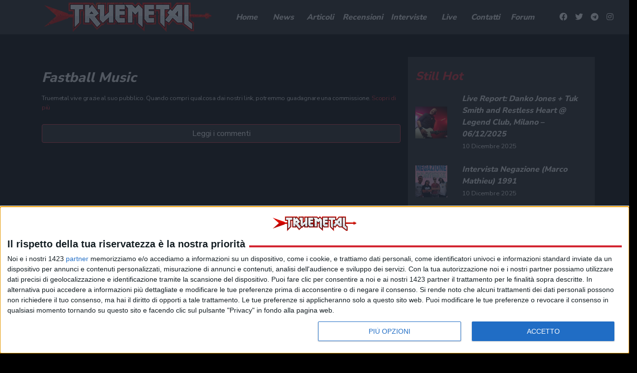

--- FILE ---
content_type: text/html; charset=UTF-8
request_url: https://www.truemetal.it/etichette/fastball-music
body_size: 17331
content:
<!doctype html>
<html lang="it-IT">
<head>
	<meta charset="UTF-8">
	<meta name="viewport" content="width=device-width, initial-scale=1, shrink-to-fit=no">
	<link rel="profile" href="https://gmpg.org/xfn/11">

    <!--link rel="preload" href="https://www.truemetal.it/wp-content/themes/truemetal/assets/node_modules/slick-carousel/slick/fonts/slick.woff" as="font" type="font/woff" crossorigin="anonymous"-->

	<link rel="preload" href="https://www.truemetal.it/wp-content/themes/truemetal/assets/img/preloader.svg" as="image" type="image/svg+xml">

    <link rel="apple-touch-icon" sizes="180x180" href="https://www.truemetal.it/wp-content/themes/truemetal/assets/img/favicons/apple-touch-icon.png">
    <link rel="icon" type="image/png" sizes="32x32" href="https://www.truemetal.it/wp-content/themes/truemetal/assets/img/favicons/favicon-32x32.png">
    <link rel="icon" type="image/png" sizes="16x16" href="https://www.truemetal.it/wp-content/themes/truemetal/assets/img/favicons/favicon-16x16.png">
    <link rel="manifest" href="https://www.truemetal.it/wp-content/themes/truemetal/assets/img/favicons/site.webmanifest">
    <link rel="mask-icon" href="https://www.truemetal.it/wp-content/themes/truemetal/assets/img/favicons/safari-pinned-tab.svg" color="#000000">
    <meta name="msapplication-TileColor" content="#000000">
    <meta name="theme-color" content="#000000">


	<meta name='robots' content='index, follow, max-image-preview:large, max-snippet:-1, max-video-preview:-1' />

	<!-- This site is optimized with the Yoast SEO plugin v26.5 - https://yoast.com/wordpress/plugins/seo/ -->
	<title>Fastball Music - True Metal</title>
	<link rel="canonical" href="https://www.truemetal.it/etichette/fastball-music" />
	<meta property="og:locale" content="it_IT" />
	<meta property="og:type" content="article" />
	<meta property="og:title" content="Fastball Music - True Metal" />
	<meta property="og:url" content="https://www.truemetal.it/etichette/fastball-music" />
	<meta property="og:site_name" content="True Metal" />
	<meta property="article:publisher" content="https://www.facebook.com/truemetal.it/" />
	<meta property="og:image" content="https://www.truemetal.it/wp-content/uploads/2020/01/tm-rossoargento-1-e1580736214658.png" />
	<meta property="og:image:width" content="363" />
	<meta property="og:image:height" content="60" />
	<meta property="og:image:type" content="image/png" />
	<meta name="twitter:card" content="summary_large_image" />
	<meta name="twitter:site" content="@truemetalonline" />
	<script type="application/ld+json" class="yoast-schema-graph">{"@context":"https://schema.org","@graph":[{"@type":"WebPage","@id":"https://www.truemetal.it/etichette/fastball-music","url":"https://www.truemetal.it/etichette/fastball-music","name":"Fastball Music - True Metal","isPartOf":{"@id":"https://www.truemetal.it/#website"},"datePublished":"2013-03-12T12:08:44+00:00","breadcrumb":{"@id":"https://www.truemetal.it/etichette/fastball-music#breadcrumb"},"inLanguage":"it-IT","potentialAction":[{"@type":"ReadAction","target":["https://www.truemetal.it/etichette/fastball-music"]}]},{"@type":"BreadcrumbList","@id":"https://www.truemetal.it/etichette/fastball-music#breadcrumb","itemListElement":[{"@type":"ListItem","position":1,"name":"Home","item":"https://www.truemetal.it/"},{"@type":"ListItem","position":2,"name":"Etichette","item":"https://www.truemetal.it/etichette"},{"@type":"ListItem","position":3,"name":"Fastball Music"}]},{"@type":"WebSite","@id":"https://www.truemetal.it/#website","url":"https://www.truemetal.it/","name":"True Metal","description":"The Heavy Metal Online","potentialAction":[{"@type":"SearchAction","target":{"@type":"EntryPoint","urlTemplate":"https://www.truemetal.it/?s={search_term_string}"},"query-input":{"@type":"PropertyValueSpecification","valueRequired":true,"valueName":"search_term_string"}}],"inLanguage":"it-IT"}]}</script>
	<!-- / Yoast SEO plugin. -->


<link rel='dns-prefetch' href='//fonts.googleapis.com' />
<link rel='dns-prefetch' href='//cdnjs.cloudflare.com' />
<link rel="alternate" type="application/rss+xml" title="True Metal &raquo; Feed" href="https://www.truemetal.it/feed" />
<link rel="alternate" type="application/rss+xml" title="True Metal &raquo; Feed dei commenti" href="https://www.truemetal.it/comments/feed" />
<link rel="alternate" title="oEmbed (JSON)" type="application/json+oembed" href="https://www.truemetal.it/wp-json/oembed/1.0/embed?url=https%3A%2F%2Fwww.truemetal.it%2Fetichette%2Ffastball-music" />
<link rel="alternate" title="oEmbed (XML)" type="text/xml+oembed" href="https://www.truemetal.it/wp-json/oembed/1.0/embed?url=https%3A%2F%2Fwww.truemetal.it%2Fetichette%2Ffastball-music&#038;format=xml" />
		<!-- This site uses the Google Analytics by ExactMetrics plugin v8.6.1 - Using Analytics tracking - https://www.exactmetrics.com/ -->
		<!-- Note: ExactMetrics is not currently configured on this site. The site owner needs to authenticate with Google Analytics in the ExactMetrics settings panel. -->
					<!-- No tracking code set -->
				<!-- / Google Analytics by ExactMetrics -->
		<style id='wp-img-auto-sizes-contain-inline-css' type='text/css'>
img:is([sizes=auto i],[sizes^="auto," i]){contain-intrinsic-size:3000px 1500px}
/*# sourceURL=wp-img-auto-sizes-contain-inline-css */
</style>
<style id='wp-block-library-inline-css' type='text/css'>
:root{--wp-block-synced-color:#7a00df;--wp-block-synced-color--rgb:122,0,223;--wp-bound-block-color:var(--wp-block-synced-color);--wp-editor-canvas-background:#ddd;--wp-admin-theme-color:#007cba;--wp-admin-theme-color--rgb:0,124,186;--wp-admin-theme-color-darker-10:#006ba1;--wp-admin-theme-color-darker-10--rgb:0,107,160.5;--wp-admin-theme-color-darker-20:#005a87;--wp-admin-theme-color-darker-20--rgb:0,90,135;--wp-admin-border-width-focus:2px}@media (min-resolution:192dpi){:root{--wp-admin-border-width-focus:1.5px}}.wp-element-button{cursor:pointer}:root .has-very-light-gray-background-color{background-color:#eee}:root .has-very-dark-gray-background-color{background-color:#313131}:root .has-very-light-gray-color{color:#eee}:root .has-very-dark-gray-color{color:#313131}:root .has-vivid-green-cyan-to-vivid-cyan-blue-gradient-background{background:linear-gradient(135deg,#00d084,#0693e3)}:root .has-purple-crush-gradient-background{background:linear-gradient(135deg,#34e2e4,#4721fb 50%,#ab1dfe)}:root .has-hazy-dawn-gradient-background{background:linear-gradient(135deg,#faaca8,#dad0ec)}:root .has-subdued-olive-gradient-background{background:linear-gradient(135deg,#fafae1,#67a671)}:root .has-atomic-cream-gradient-background{background:linear-gradient(135deg,#fdd79a,#004a59)}:root .has-nightshade-gradient-background{background:linear-gradient(135deg,#330968,#31cdcf)}:root .has-midnight-gradient-background{background:linear-gradient(135deg,#020381,#2874fc)}:root{--wp--preset--font-size--normal:16px;--wp--preset--font-size--huge:42px}.has-regular-font-size{font-size:1em}.has-larger-font-size{font-size:2.625em}.has-normal-font-size{font-size:var(--wp--preset--font-size--normal)}.has-huge-font-size{font-size:var(--wp--preset--font-size--huge)}.has-text-align-center{text-align:center}.has-text-align-left{text-align:left}.has-text-align-right{text-align:right}.has-fit-text{white-space:nowrap!important}#end-resizable-editor-section{display:none}.aligncenter{clear:both}.items-justified-left{justify-content:flex-start}.items-justified-center{justify-content:center}.items-justified-right{justify-content:flex-end}.items-justified-space-between{justify-content:space-between}.screen-reader-text{border:0;clip-path:inset(50%);height:1px;margin:-1px;overflow:hidden;padding:0;position:absolute;width:1px;word-wrap:normal!important}.screen-reader-text:focus{background-color:#ddd;clip-path:none;color:#444;display:block;font-size:1em;height:auto;left:5px;line-height:normal;padding:15px 23px 14px;text-decoration:none;top:5px;width:auto;z-index:100000}html :where(.has-border-color){border-style:solid}html :where([style*=border-top-color]){border-top-style:solid}html :where([style*=border-right-color]){border-right-style:solid}html :where([style*=border-bottom-color]){border-bottom-style:solid}html :where([style*=border-left-color]){border-left-style:solid}html :where([style*=border-width]){border-style:solid}html :where([style*=border-top-width]){border-top-style:solid}html :where([style*=border-right-width]){border-right-style:solid}html :where([style*=border-bottom-width]){border-bottom-style:solid}html :where([style*=border-left-width]){border-left-style:solid}html :where(img[class*=wp-image-]){height:auto;max-width:100%}:where(figure){margin:0 0 1em}html :where(.is-position-sticky){--wp-admin--admin-bar--position-offset:var(--wp-admin--admin-bar--height,0px)}@media screen and (max-width:600px){html :where(.is-position-sticky){--wp-admin--admin-bar--position-offset:0px}}

/*# sourceURL=wp-block-library-inline-css */
</style><style id='global-styles-inline-css' type='text/css'>
:root{--wp--preset--aspect-ratio--square: 1;--wp--preset--aspect-ratio--4-3: 4/3;--wp--preset--aspect-ratio--3-4: 3/4;--wp--preset--aspect-ratio--3-2: 3/2;--wp--preset--aspect-ratio--2-3: 2/3;--wp--preset--aspect-ratio--16-9: 16/9;--wp--preset--aspect-ratio--9-16: 9/16;--wp--preset--color--black: #000000;--wp--preset--color--cyan-bluish-gray: #abb8c3;--wp--preset--color--white: #ffffff;--wp--preset--color--pale-pink: #f78da7;--wp--preset--color--vivid-red: #cf2e2e;--wp--preset--color--luminous-vivid-orange: #ff6900;--wp--preset--color--luminous-vivid-amber: #fcb900;--wp--preset--color--light-green-cyan: #7bdcb5;--wp--preset--color--vivid-green-cyan: #00d084;--wp--preset--color--pale-cyan-blue: #8ed1fc;--wp--preset--color--vivid-cyan-blue: #0693e3;--wp--preset--color--vivid-purple: #9b51e0;--wp--preset--gradient--vivid-cyan-blue-to-vivid-purple: linear-gradient(135deg,rgb(6,147,227) 0%,rgb(155,81,224) 100%);--wp--preset--gradient--light-green-cyan-to-vivid-green-cyan: linear-gradient(135deg,rgb(122,220,180) 0%,rgb(0,208,130) 100%);--wp--preset--gradient--luminous-vivid-amber-to-luminous-vivid-orange: linear-gradient(135deg,rgb(252,185,0) 0%,rgb(255,105,0) 100%);--wp--preset--gradient--luminous-vivid-orange-to-vivid-red: linear-gradient(135deg,rgb(255,105,0) 0%,rgb(207,46,46) 100%);--wp--preset--gradient--very-light-gray-to-cyan-bluish-gray: linear-gradient(135deg,rgb(238,238,238) 0%,rgb(169,184,195) 100%);--wp--preset--gradient--cool-to-warm-spectrum: linear-gradient(135deg,rgb(74,234,220) 0%,rgb(151,120,209) 20%,rgb(207,42,186) 40%,rgb(238,44,130) 60%,rgb(251,105,98) 80%,rgb(254,248,76) 100%);--wp--preset--gradient--blush-light-purple: linear-gradient(135deg,rgb(255,206,236) 0%,rgb(152,150,240) 100%);--wp--preset--gradient--blush-bordeaux: linear-gradient(135deg,rgb(254,205,165) 0%,rgb(254,45,45) 50%,rgb(107,0,62) 100%);--wp--preset--gradient--luminous-dusk: linear-gradient(135deg,rgb(255,203,112) 0%,rgb(199,81,192) 50%,rgb(65,88,208) 100%);--wp--preset--gradient--pale-ocean: linear-gradient(135deg,rgb(255,245,203) 0%,rgb(182,227,212) 50%,rgb(51,167,181) 100%);--wp--preset--gradient--electric-grass: linear-gradient(135deg,rgb(202,248,128) 0%,rgb(113,206,126) 100%);--wp--preset--gradient--midnight: linear-gradient(135deg,rgb(2,3,129) 0%,rgb(40,116,252) 100%);--wp--preset--font-size--small: 13px;--wp--preset--font-size--medium: 20px;--wp--preset--font-size--large: 36px;--wp--preset--font-size--x-large: 42px;--wp--preset--spacing--20: 0.44rem;--wp--preset--spacing--30: 0.67rem;--wp--preset--spacing--40: 1rem;--wp--preset--spacing--50: 1.5rem;--wp--preset--spacing--60: 2.25rem;--wp--preset--spacing--70: 3.38rem;--wp--preset--spacing--80: 5.06rem;--wp--preset--shadow--natural: 6px 6px 9px rgba(0, 0, 0, 0.2);--wp--preset--shadow--deep: 12px 12px 50px rgba(0, 0, 0, 0.4);--wp--preset--shadow--sharp: 6px 6px 0px rgba(0, 0, 0, 0.2);--wp--preset--shadow--outlined: 6px 6px 0px -3px rgb(255, 255, 255), 6px 6px rgb(0, 0, 0);--wp--preset--shadow--crisp: 6px 6px 0px rgb(0, 0, 0);}:where(.is-layout-flex){gap: 0.5em;}:where(.is-layout-grid){gap: 0.5em;}body .is-layout-flex{display: flex;}.is-layout-flex{flex-wrap: wrap;align-items: center;}.is-layout-flex > :is(*, div){margin: 0;}body .is-layout-grid{display: grid;}.is-layout-grid > :is(*, div){margin: 0;}:where(.wp-block-columns.is-layout-flex){gap: 2em;}:where(.wp-block-columns.is-layout-grid){gap: 2em;}:where(.wp-block-post-template.is-layout-flex){gap: 1.25em;}:where(.wp-block-post-template.is-layout-grid){gap: 1.25em;}.has-black-color{color: var(--wp--preset--color--black) !important;}.has-cyan-bluish-gray-color{color: var(--wp--preset--color--cyan-bluish-gray) !important;}.has-white-color{color: var(--wp--preset--color--white) !important;}.has-pale-pink-color{color: var(--wp--preset--color--pale-pink) !important;}.has-vivid-red-color{color: var(--wp--preset--color--vivid-red) !important;}.has-luminous-vivid-orange-color{color: var(--wp--preset--color--luminous-vivid-orange) !important;}.has-luminous-vivid-amber-color{color: var(--wp--preset--color--luminous-vivid-amber) !important;}.has-light-green-cyan-color{color: var(--wp--preset--color--light-green-cyan) !important;}.has-vivid-green-cyan-color{color: var(--wp--preset--color--vivid-green-cyan) !important;}.has-pale-cyan-blue-color{color: var(--wp--preset--color--pale-cyan-blue) !important;}.has-vivid-cyan-blue-color{color: var(--wp--preset--color--vivid-cyan-blue) !important;}.has-vivid-purple-color{color: var(--wp--preset--color--vivid-purple) !important;}.has-black-background-color{background-color: var(--wp--preset--color--black) !important;}.has-cyan-bluish-gray-background-color{background-color: var(--wp--preset--color--cyan-bluish-gray) !important;}.has-white-background-color{background-color: var(--wp--preset--color--white) !important;}.has-pale-pink-background-color{background-color: var(--wp--preset--color--pale-pink) !important;}.has-vivid-red-background-color{background-color: var(--wp--preset--color--vivid-red) !important;}.has-luminous-vivid-orange-background-color{background-color: var(--wp--preset--color--luminous-vivid-orange) !important;}.has-luminous-vivid-amber-background-color{background-color: var(--wp--preset--color--luminous-vivid-amber) !important;}.has-light-green-cyan-background-color{background-color: var(--wp--preset--color--light-green-cyan) !important;}.has-vivid-green-cyan-background-color{background-color: var(--wp--preset--color--vivid-green-cyan) !important;}.has-pale-cyan-blue-background-color{background-color: var(--wp--preset--color--pale-cyan-blue) !important;}.has-vivid-cyan-blue-background-color{background-color: var(--wp--preset--color--vivid-cyan-blue) !important;}.has-vivid-purple-background-color{background-color: var(--wp--preset--color--vivid-purple) !important;}.has-black-border-color{border-color: var(--wp--preset--color--black) !important;}.has-cyan-bluish-gray-border-color{border-color: var(--wp--preset--color--cyan-bluish-gray) !important;}.has-white-border-color{border-color: var(--wp--preset--color--white) !important;}.has-pale-pink-border-color{border-color: var(--wp--preset--color--pale-pink) !important;}.has-vivid-red-border-color{border-color: var(--wp--preset--color--vivid-red) !important;}.has-luminous-vivid-orange-border-color{border-color: var(--wp--preset--color--luminous-vivid-orange) !important;}.has-luminous-vivid-amber-border-color{border-color: var(--wp--preset--color--luminous-vivid-amber) !important;}.has-light-green-cyan-border-color{border-color: var(--wp--preset--color--light-green-cyan) !important;}.has-vivid-green-cyan-border-color{border-color: var(--wp--preset--color--vivid-green-cyan) !important;}.has-pale-cyan-blue-border-color{border-color: var(--wp--preset--color--pale-cyan-blue) !important;}.has-vivid-cyan-blue-border-color{border-color: var(--wp--preset--color--vivid-cyan-blue) !important;}.has-vivid-purple-border-color{border-color: var(--wp--preset--color--vivid-purple) !important;}.has-vivid-cyan-blue-to-vivid-purple-gradient-background{background: var(--wp--preset--gradient--vivid-cyan-blue-to-vivid-purple) !important;}.has-light-green-cyan-to-vivid-green-cyan-gradient-background{background: var(--wp--preset--gradient--light-green-cyan-to-vivid-green-cyan) !important;}.has-luminous-vivid-amber-to-luminous-vivid-orange-gradient-background{background: var(--wp--preset--gradient--luminous-vivid-amber-to-luminous-vivid-orange) !important;}.has-luminous-vivid-orange-to-vivid-red-gradient-background{background: var(--wp--preset--gradient--luminous-vivid-orange-to-vivid-red) !important;}.has-very-light-gray-to-cyan-bluish-gray-gradient-background{background: var(--wp--preset--gradient--very-light-gray-to-cyan-bluish-gray) !important;}.has-cool-to-warm-spectrum-gradient-background{background: var(--wp--preset--gradient--cool-to-warm-spectrum) !important;}.has-blush-light-purple-gradient-background{background: var(--wp--preset--gradient--blush-light-purple) !important;}.has-blush-bordeaux-gradient-background{background: var(--wp--preset--gradient--blush-bordeaux) !important;}.has-luminous-dusk-gradient-background{background: var(--wp--preset--gradient--luminous-dusk) !important;}.has-pale-ocean-gradient-background{background: var(--wp--preset--gradient--pale-ocean) !important;}.has-electric-grass-gradient-background{background: var(--wp--preset--gradient--electric-grass) !important;}.has-midnight-gradient-background{background: var(--wp--preset--gradient--midnight) !important;}.has-small-font-size{font-size: var(--wp--preset--font-size--small) !important;}.has-medium-font-size{font-size: var(--wp--preset--font-size--medium) !important;}.has-large-font-size{font-size: var(--wp--preset--font-size--large) !important;}.has-x-large-font-size{font-size: var(--wp--preset--font-size--x-large) !important;}
/*# sourceURL=global-styles-inline-css */
</style>

<style id='classic-theme-styles-inline-css' type='text/css'>
/*! This file is auto-generated */
.wp-block-button__link{color:#fff;background-color:#32373c;border-radius:9999px;box-shadow:none;text-decoration:none;padding:calc(.667em + 2px) calc(1.333em + 2px);font-size:1.125em}.wp-block-file__button{background:#32373c;color:#fff;text-decoration:none}
/*# sourceURL=/wp-includes/css/classic-themes.min.css */
</style>
<link rel='stylesheet' id='css-reset-css' href='https://www.truemetal.it/wp-content/themes/truemetal/assets/css/reset.css?ver=6.9' type='text/css' media='all' />
<link rel='stylesheet' id='bootstrap-css' href='https://www.truemetal.it/wp-content/themes/truemetal/assets/node_modules/bootstrap/dist/css/bootstrap.min.css?ver=6.9' type='text/css' media='all' />
<link rel='stylesheet' id='google-fonts-css' href='https://fonts.googleapis.com/css?family=Nunito+Sans%3A400%2C800&#038;display=swap&#038;ver=6.9' type='text/css' media='all' />
<link rel='stylesheet' id='leaflet-style-css' href='https://www.truemetal.it/wp-content/themes/truemetal/assets/node_modules/leaflet/dist/leaflet.css?ver=6.9' type='text/css' media='all' />
<link rel='stylesheet' id='mmenu-css' href='https://www.truemetal.it/wp-content/themes/truemetal/assets/node_modules/mmenu-js/dist/mmenu.css' type='text/css' media='all' />
<link rel='stylesheet' id='mburger-css' href='https://www.truemetal.it/wp-content/themes/truemetal/assets/node_modules/mburger-css/dist/mburger.css' type='text/css' media='all' />
<link rel='stylesheet' id='lightgallery-css' href='https://www.truemetal.it/wp-content/themes/truemetal/assets/node_modules/lightgallery/dist/css/lightgallery.min.css?ver=6.9' type='text/css' media='all' />
<link rel='stylesheet' id='select2-style-css' href='https://www.truemetal.it/wp-content/themes/truemetal/assets/node_modules/select2/dist/css/select2.min.css?ver=6.9' type='text/css' media='all' />
<link rel='stylesheet' id='font-awesome-css' href='https://cdnjs.cloudflare.com/ajax/libs/font-awesome/5.11.2/css/all.min.css?ver=6.9' type='text/css' media='all' />
<link rel='stylesheet' id='slick-css' href='https://www.truemetal.it/wp-content/themes/truemetal/assets/node_modules/slick-carousel/slick/slick.css?ver=6.9' type='text/css' media='all' />
<link rel='stylesheet' id='slick-theme-css' href='https://www.truemetal.it/wp-content/themes/truemetal/assets/node_modules/slick-carousel/slick/slick-theme.css?ver=6.9' type='text/css' media='all' />
<link rel='stylesheet' id='main-style-css' href='https://www.truemetal.it/wp-content/themes/truemetal/style.css?ver=1648651544' type='text/css' media='all' />
<link rel='stylesheet' id='extra-style-css' href='https://www.truemetal.it/wp-content/themes/truemetal/assets/css/extra.css?ver=1588578230' type='text/css' media='all' />
<script type="text/javascript" src="https://www.truemetal.it/wp-content/plugins/stop-user-enumeration/frontend/js/frontend.js?ver=1.7" id="stop-user-enumeration-js" defer="defer" data-wp-strategy="defer"></script>
<script type="text/javascript" src="https://www.truemetal.it/wp-includes/js/jquery/jquery.min.js?ver=3.7.1" id="jquery-core-js"></script>
<script type="text/javascript" src="https://www.truemetal.it/wp-includes/js/jquery/jquery-migrate.min.js?ver=3.4.1" id="jquery-migrate-js"></script>
<link rel="https://api.w.org/" href="https://www.truemetal.it/wp-json/" /><link rel="alternate" title="JSON" type="application/json" href="https://www.truemetal.it/wp-json/wp/v2/etichetta/700913" /><link rel="EditURI" type="application/rsd+xml" title="RSD" href="https://www.truemetal.it/xmlrpc.php?rsd" />
<meta name="generator" content="WordPress 6.9" />
<link rel='shortlink' href='https://www.truemetal.it/?p=700913' />
<!-- edinet_head_tags --><style type="text/css" id="custom-background-css">
body.custom-background { background-color: #000000; }
</style>
	
	<!--link rel="stylesheet" href="https://www.truemetal.it/wp-content/themes/truemetal/modifiche.css" /-->

	<style>


		body.scrolling.admin-bar .header_wrapper {

			top:32px;
		}


	</style>

		<script>

		var disqus_shortname = 'truemetalit';




	</script>
		
	<style>

		.publisher-anchor-color:link,
		.publisher-anchor-color:visited,
		.publisher-anchor-color:hover,
		.publisher-anchor-color:focus,
		.publisher-anchor-color:active {

			color:var(--red);

		}


	</style>

            <script src="https://polyfill.io/v2/polyfill.min.js?features=IntersectionObserver"></script>
    
    <!-- Google Tag Manager -->
    <script>(function(w,d,s,l,i){w[l]=w[l]||[];w[l].push({'gtm.start':
                new Date().getTime(),event:'gtm.js'});var f=d.getElementsByTagName(s)[0],
            j=d.createElement(s),dl=l!='dataLayer'?'&l='+l:'';j.async=true;j.src=
            'https://www.googletagmanager.com/gtm.js?id='+i+dl;f.parentNode.insertBefore(j,f);
        })(window,document,'script','dataLayer','GTM-KQ9CG98');</script>
    <!-- End Google Tag Manager -->




    <script>



        // global vars used in scripts

        var _themeUrl='https://www.truemetal.it/wp-content/themes/truemetal';


    </script>

    <!-- ADS:  -->

    




        <!-- Quantcast Choice. Consent Manager Tag v2.0 (for TCF 2.0) -->
    <script type="text/javascript" async=true>
        (function() {
            var host = window.location.hostname;
            var element = document.createElement('script');
            var firstScript = document.getElementsByTagName('script')[0];
            var url = 'https://cmp.inmobi.com'
                .concat('/choice/', 'E5MCtKfu38eQ3', '/', host, '/choice.js?tag_version=V2&cb=1234');
            var uspTries = 0;
            var uspTriesLimit = 3;
            element.async = true;
            element.type = 'text/javascript';
            element.src = url;

            firstScript.parentNode.insertBefore(element, firstScript);

            function makeStub() {
                var TCF_LOCATOR_NAME = '__tcfapiLocator';
                var queue = [];
                var win = window;
                var cmpFrame;

                function addFrame() {
                    var doc = win.document;
                    var otherCMP = !!(win.frames[TCF_LOCATOR_NAME]);

                    if (!otherCMP) {
                        if (doc.body) {
                            var iframe = doc.createElement('iframe');

                            iframe.style.cssText = 'display:none';
                            iframe.name = TCF_LOCATOR_NAME;
                            doc.body.appendChild(iframe);
                        } else {
                            setTimeout(addFrame, 5);
                        }
                    }
                    return !otherCMP;
                }

                function tcfAPIHandler() {
                    var gdprApplies;
                    var args = arguments;

                    if (!args.length) {
                        return queue;
                    } else if (args[0] === 'setGdprApplies') {
                        if (
                            args.length > 3 &&
                            args[2] === 2 &&
                            typeof args[3] === 'boolean'
                        ) {
                            gdprApplies = args[3];
                            if (typeof args[2] === 'function') {
                                args[2]('set', true);
                            }
                        }
                    } else if (args[0] === 'ping') {
                        var retr = {
                            gdprApplies: gdprApplies,
                            cmpLoaded: false,
                            cmpStatus: 'stub'
                        };

                        if (typeof args[2] === 'function') {
                            args[2](retr);
                        }
                    } else {
                        if(args[0] === 'init' && typeof args[3] === 'object') {
                            args[3] = Object.assign(args[3], { tag_version: 'V2' });
                        }
                        queue.push(args);
                    }
                }

                function postMessageEventHandler(event) {
                    var msgIsString = typeof event.data === 'string';
                    var json = {};

                    try {
                        if (msgIsString) {
                            json = JSON.parse(event.data);
                        } else {
                            json = event.data;
                        }
                    } catch (ignore) {}

                    var payload = json.__tcfapiCall;

                    if (payload) {
                        window.__tcfapi(
                            payload.command,
                            payload.version,
                            function(retValue, success) {
                                var returnMsg = {
                                    __tcfapiReturn: {
                                        returnValue: retValue,
                                        success: success,
                                        callId: payload.callId
                                    }
                                };
                                if (msgIsString) {
                                    returnMsg = JSON.stringify(returnMsg);
                                }
                                if (event && event.source && event.source.postMessage) {
                                    event.source.postMessage(returnMsg, '*');
                                }
                            },
                            payload.parameter
                        );
                    }
                }

                while (win) {
                    try {
                        if (win.frames[TCF_LOCATOR_NAME]) {
                            cmpFrame = win;
                            break;
                        }
                    } catch (ignore) {}

                    if (win === window.top) {
                        break;
                    }
                    win = win.parent;
                }
                if (!cmpFrame) {
                    addFrame();
                    win.__tcfapi = tcfAPIHandler;
                    win.addEventListener('message', postMessageEventHandler, false);
                }
            };

            makeStub();

            var uspStubFunction = function() {
                var arg = arguments;
                if (typeof window.__uspapi !== uspStubFunction) {
                    setTimeout(function() {
                        if (typeof window.__uspapi !== 'undefined') {
                            window.__uspapi.apply(window.__uspapi, arg);
                        }
                    }, 500);
                }
            };

            var checkIfUspIsReady = function() {
                uspTries++;
                if (window.__uspapi === uspStubFunction && uspTries < uspTriesLimit) {
                    console.warn('USP is not accessible');
                } else {
                    clearInterval(uspInterval);
                }
            };

            if (typeof window.__uspapi === 'undefined') {
                window.__uspapi = uspStubFunction;
                var uspInterval = setInterval(checkIfUspIsReady, 6000);
            }
        })();
    </script>
    <!-- End Quantcast Choice. Consent Manager Tag v2.0 (for TCF 2.0) -->
    <script>
        // register the addEventListener at the beginning of your page load
        // after the CMP JS as been loaded
        __tcfapi('addEventListener', 2, function(tcData, success) {
            if (success && tcData.gdprApplies) {
                if (tcData.eventStatus === 'tcloaded') {
                    // we have consent, get the tcData string and do the ad request
                    if (typeof googletag !== 'undefined') googletag.pubads().refresh(); // start Google request!!!!
                    console.log('Debug: tcloaded');
                } else if (tcData.eventStatus === 'useractioncomplete') {
                    // use just gave consent, get the tcdata string and do the ad
                    // ad request
                    if (typeof googletag !== 'undefined') googletag.pubads().refresh(); // start Google request!!!!
                    console.log('Debug: usercationcomplete');
                } else {
                    console.log('Debug: tcData.eventStatus: ', tcData.eventStatus);
                }
            }
        })
    </script>

    <script async src="https://securepubads.g.doubleclick.net/tag/js/gpt.js"></script>
    <script>
        window.googletag = window.googletag || {cmd: []};
        // controllo dsk o mob
        if(screen.availWidth >= 1200){
            googletag.cmd.push(function() {
                if(screen.availWidth >= 1600){
                    googletag.defineSlot('/21737146126/TRMT-GA-DSK-ALL--Sticky', [160, 600], 'div-gpt-ad-1601561202471-0').addService(googletag.pubads());
                }
                googletag.defineSlot('/21737146126/trmt-ga-dsk-all-billboard_atf', [[468, 60], [728, 90], 'fluid', [970, 90], [970, 250]], 'div-gpt-ad-1601451144709-0').addService(googletag.pubads());
                googletag.defineSlot('/21737146126/trmt-ga-dsk-all-box_atf', ['fluid', [300, 100], [300, 250], [234, 60], [200, 200], [250, 250], [300, 600]], 'div-gpt-ad-1601556020979-0').addService(googletag.pubads());
                googletag.defineSlot('/21737146126/trmt-ga-dsk-all-box_btf', [[300, 100], [300, 250], 'fluid', [250, 250], [234, 60], [200, 200]], 'div-gpt-ad-1601556093243-0').addService(googletag.pubads());
                googletag.pubads().enableSingleRequest();
                googletag.pubads().collapseEmptyDivs();
                googletag.pubads().setCentering(true);
                googletag.pubads().disableInitialLoad();
                googletag.enableServices();
            });
        } else {
            googletag.cmd.push(function() {
                googletag.defineSlot('/21737146126/trmt-ga-mob-all-topbox', [[300, 100], [300, 250], [234, 60], [200, 200], [320, 50], 'fluid', [250, 250]], 'div-gpt-ad-1601451063559-0').addService(googletag.pubads());
                googletag.defineSlot('/21737146126/trmt-ga-mob-all-box_btf', [[200, 200], 'fluid', [320, 50], [250, 250], [300, 250], [234, 60], [300, 100]], 'div-gpt-ad-1601556168553-0').addService(googletag.pubads());
                googletag.defineSlot('/21737146126/trmt-ga-mob-all-box_btf_a', [[300, 250], 'fluid', [250, 250], [320, 50], [200, 200], [234, 60], [300, 100]], 'div-gpt-ad-1601556218717-0').addService(googletag.pubads());
                googletag.defineSlot('/21737146126/TRMT-GA-MOB-ALL-Mini_Billboard', [[300, 100], [300, 50], [320, 100], 'fluid', [320, 50]], 'div-gpt-ad-1601561367656-0').addService(googletag.pubads());
                googletag.pubads().enableSingleRequest();
                googletag.pubads().collapseEmptyDivs();
                googletag.pubads().setCentering(true);
                googletag.pubads().disableInitialLoad();
                googletag.enableServices();
            });
        }

    </script>







    <style>
        body#MM_mcJS_HTML5_LIQUID_SKIN_TheBody {

            background-position: center 70px !important;

        }

        body#MM_mcJS_HTML5_LIQUID_SKIN_TheBody #NEW_EB_DIV {

            display:none !important;
        }

        body#MM_mcJS_HTML5_LIQUID_SKIN_TheBody .container.site_main_content
        {
            padding-top:90px;
        }

    </style>




</head>

<body class="wp-singular etichetta-template-default single single-etichetta postid-700913 custom-background wp-theme-truemetal lang-it single-post">
<!-- Google Tag Manager (noscript) -->
<noscript><iframe src="https://www.googletagmanager.com/ns.html?id=GTM-KQ9CG98"
                  height="0" width="0" style="display:none;visibility:hidden"></iframe></noscript>
<!-- End Google Tag Manager (noscript) -->
<!-- body ads sidebar -->
<!-- EDINET GOOGLE AD WIDGET google_ad.php -->

<!-- Mini Billboard mobile -->

    <div class="edinet_google_adv edinet_google_adv_mini-billboard-mobile" style="max-width: 320px; max-height: 100px;position:fixed;bottom:0;z-index:9999;">
    <!-- /21737146126/TRMT-GA-MOB-ALL-Mini_Billboard -->
    <div id="div-gpt-ad-1601561367656-0">
        <script>
            googletag.cmd.push(function() { googletag.display('div-gpt-ad-1601561367656-0'); });
        </script>
    </div>

</div>

<!-- FINE EDINET GOOGLE AD WIDGET -->
<!-- EDINET GOOGLE AD WIDGET google_ad.php -->

<!-- Desktop sticky -->

    <div class="edinet_google_adv edinet_google_adv_desktop-sticky" style="width: 160px; height: 600px; position: fixed; right: 0; z-index: 9999;">
    <!-- /21737146126/TRMT-GA-DSK-ALL--Sticky -->
    <div id="div-gpt-ad-1601561202471-0">
        <script>
            googletag.cmd.push(function() { googletag.display('div-gpt-ad-1601561202471-0'); });
        </script>
    </div>

</div>

<!-- FINE EDINET GOOGLE AD WIDGET -->
<!-- end body ads sidebar -->
<div id="page">
    <div id="fb-root"></div>
        <header class="navbar navbar-expand navbar-dark sticky-top mh-head">
            <div class="container">
                <div class="col-1 d-lg-none">
                    <span class="mh-btns-left">
                        <a href="#edinet_full_menu" class="fa fa-bars"></a>
				    </span>
                </div>
                <a class="navbar-brand col-7 col-md-8 col-lg-3 col-xl-4 mx-auto" href="/" title="Torna in Homepage">
                    <img title="True Metal" src="/wp-content/uploads/2020/02/trumetal-logo.png" />
                </a>
                <div class="d-none d-lg-block col-lg-7">
                    <!-- main menu -->
                    <nav id="edinet_site_menu" class="edinet_site_menu"><ul id="menu-main-menu" class="menu"><li id="menu-item-903053" class="menu-item menu-item-type-post_type menu-item-object-page menu-item-home menu-item-903053"><a href="https://www.truemetal.it/">Home</a></li>
<li id="menu-item-903052" class="menu-item menu-item-type-post_type menu-item-object-page current_page_parent menu-item-903052"><a href="https://www.truemetal.it/news-heavy-metal">News</a></li>
<li id="menu-item-1000396" class="menu-item menu-item-type-custom menu-item-object-custom menu-item-1000396"><a href="/articoli">Articoli</a></li>
<li id="menu-item-903055" class="menu-item menu-item-type-custom menu-item-object-custom menu-item-903055"><a href="/recensioni">Recensioni</a></li>
<li id="menu-item-1032291" class="menu-item menu-item-type-custom menu-item-object-custom menu-item-1032291"><a href="/tag/interviste">Interviste</a></li>
<li id="menu-item-1063408" class="menu-item menu-item-type-custom menu-item-object-custom menu-item-1063408"><a href="https://www.truemetal.it/live">Live</a></li>
<li id="menu-item-903059" class="menu-item menu-item-type-post_type menu-item-object-page menu-item-903059"><a href="https://www.truemetal.it/contatti">Contatti</a></li>
<li id="menu-item-1000418" class="menu-item menu-item-type-custom menu-item-object-custom menu-item-1000418"><a href="http://forum.truemetal.it">Forum</a></li>
</ul></nav>                </div>

                <nav id="edinet_full_menu" class="edinet_full_menu"><ul id="menu-main-menu-1" class="menu"><li class="menu-item menu-item-type-post_type menu-item-object-page menu-item-home menu-item-903053"><a href="https://www.truemetal.it/">Home</a></li>
<li class="menu-item menu-item-type-post_type menu-item-object-page current_page_parent menu-item-903052"><a href="https://www.truemetal.it/news-heavy-metal">News</a></li>
<li class="menu-item menu-item-type-custom menu-item-object-custom menu-item-1000396"><a href="/articoli">Articoli</a></li>
<li class="menu-item menu-item-type-custom menu-item-object-custom menu-item-903055"><a href="/recensioni">Recensioni</a></li>
<li class="menu-item menu-item-type-custom menu-item-object-custom menu-item-1032291"><a href="/tag/interviste">Interviste</a></li>
<li class="menu-item menu-item-type-custom menu-item-object-custom menu-item-1063408"><a href="https://www.truemetal.it/live">Live</a></li>
<li class="menu-item menu-item-type-post_type menu-item-object-page menu-item-903059"><a href="https://www.truemetal.it/contatti">Contatti</a></li>
<li class="menu-item menu-item-type-custom menu-item-object-custom menu-item-1000418"><a href="http://forum.truemetal.it">Forum</a></li>
</ul></nav>

                <div class="col-4 col-md-3 col-lg-2 col-xl-1 header_right">
                    <ul>
                        <li class="nav-item">
                            <a class="nav-link p-2" href="http://www.facebook.com/truemetal.it" target="_blank"><i class="fab fa-facebook"></i></a>
                        </li>
                        <li class="nav-item">
                            <a class="nav-link p-2" href="http://twitter.com/truemetalonline" target="_blank"><i class="fab fa-twitter"></i></a>
                        </li>

                        
                            <style>

                                @media all and (max-width: 592px) {

                                    .header_right ul {

                                        position: absolute;
                                        left: -52px;
                                        top: -45px;

                                    }

                                    header.navbar {

                                        margin-top: 40px;

                                    }

                                    .swiper-container-autoheight .swiper-slide {

                                        /*height: 196px;*/
                                        /*margin-bottom: 50px;*/

                                    }

                                }


                            </style>


                            <li class="nav-item">
                                <a class="nav-link p-2" href="https://t.me/truemetalit" target="_blank"><i class="fab fa-telegram"></i></a>
                            </li>
                            <li class="nav-item">
                                <a class="nav-link p-2" href="https://www.instagram.com/truemetal.it/" target="_blank"><i class="fab fa-instagram"></i></a>
                            </li>


<!--                        -->
                        <li>
                            <a class="search-icon -md-flex" data-toggle="collapse" href="#header_search_form" role="button" aria-expanded="false" aria-controls="header_search_form">
                                <i class="fas fa-search"></i>
                            </a>
                        </li>
                    </ul>

                </div>
                </div>
        </header>


	<div id="header_search_form" class="collapse">
		<div class="container">
			<div class="row">
				<div class="col-12 col-md-9">
					<form action="https://www.truemetal.it/">
						<div class="input-group py-3">
							<input type="text" value="" class="form-control" name="s" placeholder="Ricerca" aria-label="Ricerca" aria-describedby="button-addon2">
							<div class="input-group-append">
								<button class="btn btn-outline-secondary" type="submit" id="button-addon2"><i class="fas fa-search"></i></button>
							</div>
						</div>

					</form>
				</div>
				<div class="col-12 col-md-3">
					<a href="#" class="extended_search_link" id="extended_search_link">Ricerca avanzata</a>
				</div>
			</div>
		</div>

	</div>

    <!-- skin good move -->
    <!--<script>
        rp_account   = '17320';
        rp_site      = '184052';
        rp_zonesize  = '902038-68';
        rp_adtype    = 'js';
        rp_smartfile = '[SMART FILE URL]';
    </script>
    <script id="skingoodmove" type="text/javascript" src="https://ads.rubiconproject.com/ad/17320.js"></script>
-->

    <!-- fine skin good move -->
    <!--<script>

        if(window.matchMedia("(max-width:576px)").matches) {

            var script = document.createElement('script');
            script.type='text/javascript';
            script.src = 'https://sac.ayads.co/sublime/27547';

            var before_script = document.getElementById("skingoodmove");
            edi_insertAfter(before_script, script);
            console.log("inserting sublime");
        }

        function edi_insertAfter(referenceNode, newNode) {
            referenceNode.parentNode.insertBefore(newNode, referenceNode.nextSibling);
        }


    </script>
-->



    <div class="container site_main_content">

        <!-- EDINET GOOGLE AD WIDGET google_ad.php -->

<!-- BILLBOARD ATF -->

    <div class="edinet_google_adv edinet_google_adv_billboard-atf" >
    <!-- /21737146126/trmt-ga-dsk-all-billboard_atf -->
    <div id="div-gpt-ad-1601451144709-0">
        <script>
            googletag.cmd.push(function() { googletag.display('div-gpt-ad-1601451144709-0'); });
        </script>
    </div>

</div>

<!-- FINE EDINET GOOGLE AD WIDGET -->
<!-- EDINET GOOGLE AD WIDGET google_ad.php -->

<!-- MOB TOPBOX -->

    <div class="edinet_google_adv edinet_google_adv_mob-topbox" >
    <!-- /21737146126/trmt-ga-mob-all-topbox -->
    <div id="div-gpt-ad-1601451063559-0">
        <script>
            googletag.cmd.push(function() { googletag.display('div-gpt-ad-1601451063559-0'); });
        </script>
    </div>

</div>

<!-- FINE EDINET GOOGLE AD WIDGET -->

        <div class="site_main_content_inner">




    <div class="container">
        <div class="row">
            <div class="col-12 col-lg-8">
                <main>
                    <article>
                        <h1>Fastball Music</h1>
                        <aside>
                            <p class="article_disclaimer">Truemetal vive grazie al suo pubblico. Quando compri qualcosa dai nostri link, potremmo guadagnare una commissione. <a href="/privacy-policy">Scopri di più</a></p>
                        </aside>

                        <div class="listing">

                                                                                        <script type="text/javascript" async="true" src="https://fo-api.omnitagjs.com/fo-api/ot.js?Placement=9d8fa61478c03b3ad3ea81cdc6ff9a9c"></script>
                            
                                <div class="truemetal_pagination">

        
        
    </div>
                            </div>

                    </article>
                </main>
                <div class="adv-content-bottom"></div>
                <!-- leggi anche di outbrain -->

                    <section class="wrap-comments pb-5">

    <div class="disqus_comments_loader">
        <div class="disqus_comments_loader_inner">
            <a class="btn btn-outline-danger mt-4" onclick="loadDisqus(jQuery('div[data-post-id=700913]'), 'company-913', '', 'Fastball Music');">
                <div class="disqus-comment-count" data-disqus-identifier="company-913"><div class="truemetal_disqus">Leggi i commenti</div> </div>
            </a>
        </div>
    </div>
    <div class="row" id="disqus_row700913">
        <div class="col-12 main_single_col">
            <div class="disqus_container company-913" data-post-id="700913">
            </div>

        </div>
    </div>




    
            </div>
            <div class="col-12 col-lg-4">

                <aside class="right_sidebar">

    
    <!-- EDINET GOOGLE AD WIDGET google_ad.php -->

<!-- DSK ATF -->

    <div class="edinet_google_adv edinet_google_adv_dsk-atf" >
    <!-- /21737146126/trmt-ga-dsk-all-box_atf -->
    <div id="div-gpt-ad-1601556020979-0">
        <script>
            googletag.cmd.push(function() { googletag.display('div-gpt-ad-1601556020979-0'); });
        </script>
    </div>

</div>

<!-- FINE EDINET GOOGLE AD WIDGET -->
<!-- EDINET GOOGLE AD WIDGET google_ad.php -->

<!-- MOB BTF A -->

    <div class="edinet_google_adv edinet_google_adv_mob-btf-a" >
    <!-- /21737146126/trmt-ga-mob-all-box_btf_a -->
    <div id="div-gpt-ad-1601556218717-0">
        <script>
            googletag.cmd.push(function() { googletag.display('div-gpt-ad-1601556218717-0'); });
        </script>
    </div>

</div>

<!-- FINE EDINET GOOGLE AD WIDGET -->
        <section class="widget-wrap newslist news still_hot">
        <h3>Still Hot</h3>
        <div class="row">
        <div class="col-12 ">
    <div class="row align-items-center news-2col">
        <div class="col-3">
            <div class="truemetal_picture still_hot_pic edinet_background_image">
                <!-- has post thumbnail is: 1 post id is 1214979--><picture class="truemetal_single_picture" ><source media="(min-width: 0)" data-srcset="https://www.truemetal.it/wp-content/uploads/2025/12/danko-jones-legend-7-576x384.jpg"><img class="lazy" data-src="https://www.truemetal.it/wp-content/uploads/2025/12/danko-jones-legend-7-576x384.jpg" src="https://www.truemetal.it/wp-content/themes/truemetal/assets/img/preloader.svg" alt="Live Report: Danko Jones + Tuk Smith and Restless Heart @ Legend Club, Milano &#8211; 06/12/2025"/></picture>                <a href="https://www.truemetal.it/live/live-report-danko-jones-tuk-smith-and-restless-heart-legend-club-milano-06-12-2025-1214979" title="Live Report: Danko Jones + Tuk Smith and Restless Heart @ Legend Club, Milano &#8211; 06/12/2025"></a>

            </div>
            <!--img src="http://www.truemetal.it/data/thumbs/4/5/7/7/5c6e820a8a58f5afdae1f390678544ce9.jpg" class="img-fluid"-->
        </div>
        <div class="col-9">
            <a class="news_title" href="https://www.truemetal.it/live/live-report-danko-jones-tuk-smith-and-restless-heart-legend-club-milano-06-12-2025-1214979">Live Report: Danko Jones + Tuk Smith and Restless Heart @ Legend Club, Milano &#8211; 06/12/2025</a><span class="date">10 Dicembre 2025</span>
        </div>
    </div>
</div><div class="col-12 ">
    <div class="row align-items-center news-2col">
        <div class="col-3">
            <div class="truemetal_picture still_hot_pic edinet_background_image">
                <!-- has post thumbnail is: 1 post id is 1213287--><picture class="truemetal_single_picture" ><source media="(min-width: 0)" data-srcset="https://www.truemetal.it/wp-content/uploads/2025/11/NEGAZIONE-BAND-BIG.jpg"><img class="lazy" data-src="https://www.truemetal.it/wp-content/uploads/2025/11/NEGAZIONE-BAND-BIG.jpg" src="https://www.truemetal.it/wp-content/themes/truemetal/assets/img/preloader.svg" alt="Intervista Negazione (Marco Mathieu) 1991"/></picture>                <a href="https://www.truemetal.it/heavy-metal-news/intervista-negazione-marco-mathieu-1991-1213287" title="Intervista Negazione (Marco Mathieu) 1991"></a>

            </div>
            <!--img src="http://www.truemetal.it/data/thumbs/4/5/7/7/5c6e820a8a58f5afdae1f390678544ce9.jpg" class="img-fluid"-->
        </div>
        <div class="col-9">
            <a class="news_title" href="https://www.truemetal.it/heavy-metal-news/intervista-negazione-marco-mathieu-1991-1213287">Intervista Negazione (Marco Mathieu) 1991</a><span class="date">10 Dicembre 2025</span>
        </div>
    </div>
</div><div class="col-12 ">
    <div class="row align-items-center news-2col">
        <div class="col-3">
            <div class="truemetal_picture still_hot_pic edinet_background_image">
                <!-- has post thumbnail is: 1 post id is 1214845--><picture class="truemetal_single_picture" ><source media="(min-width: 0)" data-srcset="https://www.truemetal.it/wp-content/uploads/2025/12/MixCollage-09-Dec-2025-11-14-AM-8585-576x324.jpg"><img class="lazy" data-src="https://www.truemetal.it/wp-content/uploads/2025/12/MixCollage-09-Dec-2025-11-14-AM-8585-576x324.jpg" src="https://www.truemetal.it/wp-content/themes/truemetal/assets/img/preloader.svg" alt="Metallica, Bon Jovi, Iron Maiden e Guns N&#8217; Roses sono tra gli artisti che hanno venduto più biglietti per i loro concerti negli anni 2000"/></picture>                <a href="https://www.truemetal.it/heavy-metal-news/metallica-bon-jovi-iron-maiden-e-guns-n-roses-sono-tra-gli-artisti-che-hanno-venduto-piu-biglietti-per-i-loro-concerti-negli-anni-2000-1214845" title="Metallica, Bon Jovi, Iron Maiden e Guns N&#8217; Roses sono tra gli artisti che hanno venduto più biglietti per i loro concerti negli anni 2000"></a>

            </div>
            <!--img src="http://www.truemetal.it/data/thumbs/4/5/7/7/5c6e820a8a58f5afdae1f390678544ce9.jpg" class="img-fluid"-->
        </div>
        <div class="col-9">
            <a class="news_title" href="https://www.truemetal.it/heavy-metal-news/metallica-bon-jovi-iron-maiden-e-guns-n-roses-sono-tra-gli-artisti-che-hanno-venduto-piu-biglietti-per-i-loro-concerti-negli-anni-2000-1214845">Metallica, Bon Jovi, Iron Maiden e Guns N&#8217; Roses sono tra gli artisti che hanno venduto più biglietti per i loro concerti negli anni 2000</a><span class="date">9 Dicembre 2025</span>
        </div>
    </div>
</div><div class="col-12 ">
    <div class="row align-items-center news-2col">
        <div class="col-3">
            <div class="truemetal_picture still_hot_pic edinet_background_image">
                <!-- has post thumbnail is: 1 post id is 1214651--><picture class="truemetal_single_picture" ><source media="(min-width: 0)" data-srcset="https://www.truemetal.it/wp-content/uploads/2025/12/Kennedy-Center-Honorees-and-members-of-rock-band-KISS-Gene-Simmons-Peter-Criss-and-Paul-Stanley--576x384.jpg"><img class="lazy" data-src="https://www.truemetal.it/wp-content/uploads/2025/12/Kennedy-Center-Honorees-and-members-of-rock-band-KISS-Gene-Simmons-Peter-Criss-and-Paul-Stanley--576x384.jpg" src="https://www.truemetal.it/wp-content/themes/truemetal/assets/img/preloader.svg" alt="Kiss: insigniti delle Medaglie del Kennedy Center Honor dal Presidente Donald Trump"/></picture>                <a href="https://www.truemetal.it/heavy-metal-news/kiss-insigniti-delle-medaglie-del-kennedy-center-honor-dal-presidente-donald-trump-1214651" title="Kiss: insigniti delle Medaglie del Kennedy Center Honor dal Presidente Donald Trump"></a>

            </div>
            <!--img src="http://www.truemetal.it/data/thumbs/4/5/7/7/5c6e820a8a58f5afdae1f390678544ce9.jpg" class="img-fluid"-->
        </div>
        <div class="col-9">
            <a class="news_title" href="https://www.truemetal.it/heavy-metal-news/kiss-insigniti-delle-medaglie-del-kennedy-center-honor-dal-presidente-donald-trump-1214651">Kiss: insigniti delle Medaglie del Kennedy Center Honor dal Presidente Donald Trump</a><span class="date">8 Dicembre 2025</span>
        </div>
    </div>
</div><div class="col-12 ">
    <div class="row align-items-center news-2col">
        <div class="col-3">
            <div class="truemetal_picture still_hot_pic edinet_background_image">
                <!-- has post thumbnail is: 1 post id is 1214437--><picture class="truemetal_single_picture" ><source media="(min-width: 0)" data-srcset="https://www.truemetal.it/wp-content/uploads/2021/01/82449cc897d1dbf30fc02804939be0b5-576x387.jpg"><img class="lazy" data-src="https://www.truemetal.it/wp-content/uploads/2021/01/82449cc897d1dbf30fc02804939be0b5-576x387.jpg" src="https://www.truemetal.it/wp-content/themes/truemetal/assets/img/preloader.svg" alt="Ozzy Osbourne: l&#8217;aeroporto di Birmingham non sarà intitolato al Madman"/></picture>                <a href="https://www.truemetal.it/heavy-metal-news/ozzy-osbourne-laeroporto-di-birmingham-non-sara-intitolato-al-madman-1214437" title="Ozzy Osbourne: l&#8217;aeroporto di Birmingham non sarà intitolato al Madman"></a>

            </div>
            <!--img src="http://www.truemetal.it/data/thumbs/4/5/7/7/5c6e820a8a58f5afdae1f390678544ce9.jpg" class="img-fluid"-->
        </div>
        <div class="col-9">
            <a class="news_title" href="https://www.truemetal.it/heavy-metal-news/ozzy-osbourne-laeroporto-di-birmingham-non-sara-intitolato-al-madman-1214437">Ozzy Osbourne: l&#8217;aeroporto di Birmingham non sarà intitolato al Madman</a><span class="date">6 Dicembre 2025</span>
        </div>
    </div>
</div><div class="col-12 ">
    <div class="row align-items-center news-2col">
        <div class="col-3">
            <div class="truemetal_picture still_hot_pic edinet_background_image">
                <!-- has post thumbnail is: 1 post id is 1214424--><picture class="truemetal_single_picture" ><source media="(min-width: 0)" data-srcset="https://www.truemetal.it/wp-content/uploads/2025/06/truspoty-576x281.jpg"><img class="lazy" data-src="https://www.truemetal.it/wp-content/uploads/2025/06/truspoty-576x281.jpg" src="https://www.truemetal.it/wp-content/themes/truemetal/assets/img/preloader.svg" alt="Playlist by TrueMetal.it: su Spotify la playlist con gli ascolti di novembre 2025"/></picture>                <a href="https://www.truemetal.it/heavy-metal-news/playlist-by-truemetal-it-su-spotify-la-playlist-con-gli-ascolti-di-novembre-2025-1214424" title="Playlist by TrueMetal.it: su Spotify la playlist con gli ascolti di novembre 2025"></a>

            </div>
            <!--img src="http://www.truemetal.it/data/thumbs/4/5/7/7/5c6e820a8a58f5afdae1f390678544ce9.jpg" class="img-fluid"-->
        </div>
        <div class="col-9">
            <a class="news_title" href="https://www.truemetal.it/heavy-metal-news/playlist-by-truemetal-it-su-spotify-la-playlist-con-gli-ascolti-di-novembre-2025-1214424">Playlist by TrueMetal.it: su Spotify la playlist con gli ascolti di novembre 2025</a><span class="date">6 Dicembre 2025</span>
        </div>
    </div>
</div><div class="col-12 ">
    <div class="row align-items-center news-2col">
        <div class="col-3">
            <div class="truemetal_picture still_hot_pic edinet_background_image">
                <!-- has post thumbnail is: 1 post id is 1214391--><picture class="truemetal_single_picture" ><source media="(min-width: 0)" data-srcset="https://www.truemetal.it/wp-content/uploads/2022/08/Kreator-6-576x384.jpg"><img class="lazy" data-src="https://www.truemetal.it/wp-content/uploads/2022/08/Kreator-6-576x384.jpg" src="https://www.truemetal.it/wp-content/themes/truemetal/assets/img/preloader.svg" alt="Kreator: pubblicato il nuovo singolo &#8220;Satanic Anarchy&#8221;"/></picture>                <a href="https://www.truemetal.it/heavy-metal-news/kreator-pubblicato-il-nuovo-singolo-satanic-anarchy-1214391" title="Kreator: pubblicato il nuovo singolo &#8220;Satanic Anarchy&#8221;"></a>

            </div>
            <!--img src="http://www.truemetal.it/data/thumbs/4/5/7/7/5c6e820a8a58f5afdae1f390678544ce9.jpg" class="img-fluid"-->
        </div>
        <div class="col-9">
            <a class="news_title" href="https://www.truemetal.it/heavy-metal-news/kreator-pubblicato-il-nuovo-singolo-satanic-anarchy-1214391">Kreator: pubblicato il nuovo singolo &#8220;Satanic Anarchy&#8221;</a><span class="date">6 Dicembre 2025</span>
        </div>
    </div>
</div>        </div>
        </section>
        <!-- EDINET GOOGLE AD WIDGET google_ad.php -->

<!-- DSK BTF -->

    <div class="edinet_google_adv edinet_google_adv_dsk-btf" >
    <!-- /21737146126/trmt-ga-dsk-all-box_btf -->
    <div id="div-gpt-ad-1601556093243-0">
        <script>
            googletag.cmd.push(function() { googletag.display('div-gpt-ad-1601556093243-0'); });
        </script>
    </div>

</div>

<!-- FINE EDINET GOOGLE AD WIDGET -->
<!-- EDINET GOOGLE AD WIDGET google_ad.php -->

<!-- MOB BTF -->

    <div class="edinet_google_adv edinet_google_adv_mob-btf" >
    <!-- /21737146126/trmt-ga-mob-all-box_btf -->
    <div id="div-gpt-ad-1601556168553-0">
        <script>
            googletag.cmd.push(function() { googletag.display('div-gpt-ad-1601556168553-0'); });
        </script>
    </div>

</div>

<!-- FINE EDINET GOOGLE AD WIDGET -->

</aside>
            </div>
        </div>
    </div>

    </div>
</div>
<!-- fine site_main_content -->
<footer class="mt-5 pt-5 pb-3">
    <div class="container">
        <div class="row">
            <div class="col-12">
                <ul id="menu-bottom-menu" class="footer-menu"><li id="menu-item-1032292" class="menu-item menu-item-type-post_type menu-item-object-page menu-item-home menu-item-1032292"><a href="https://www.truemetal.it/">Home</a></li>
<li id="menu-item-1032298" class="menu-item menu-item-type-custom menu-item-object-custom menu-item-1032298"><a href="http://forum.truemetal.it">Forum</a></li>
<li id="menu-item-1032296" class="menu-item menu-item-type-post_type menu-item-object-page menu-item-1032296"><a href="https://www.truemetal.it/staff-di-truemetal-it">Staff di Truemetal.it</a></li>
<li id="menu-item-1032297" class="menu-item menu-item-type-post_type menu-item-object-page menu-item-1032297"><a href="https://www.truemetal.it/contatti">Contatti</a></li>
</ul>                <!--ul class="footer-menu">
                    <li><a href="#">News</a></li>
                    <li><a href="#">Recensioni</a></li>
                    <li><a href="#">Concerti</a></li>
                    <li><a href="#">Forum</a></li>
                    <li><a href="#">Staff</a></li>
                    <li><a href="#">Contatti</a></li>
                    <li><a href="#">Partner</a></li>
                </ul-->
            </div>
            <div class="col-12">
                <p>Tutti i loghi e i marchi in questo sito sono proprietà dei legittimi registratari.<br>
                    Gli utenti sono responsabili per ogni commento.<br>
                    Copyright Truemetal.it 2001-2025 - Ringraziamo chi ci ha copiato</p>
                <p>
                    Partita iva: 04146420965 - <a style="color:white" href="https://www.truemetal.it/privacy-policy">Privacy policy</a> - <a style="color:white" href="https://www.truemetal.it/cookie-policy">Cookie policy</a>
                </p>
            </div>
        </div>
    </div>
    <div class="edinet_credits"><a href="https://www.edinet.info" title="Edinet s.r.l"><img src="https://www.truemetal.it/wp-content/themes/truemetal/assets/img/logo-def-edinet2016.png" alt="Logo Edinet s.r.l. Pietra Ligure SV" title="Realizzazione sito: Edinet s.r.l. Pietra Ligure SV" /></a></div></footer>


<script type="speculationrules">
{"prefetch":[{"source":"document","where":{"and":[{"href_matches":"/*"},{"not":{"href_matches":["/wp-*.php","/wp-admin/*","/wp-content/uploads/*","/wp-content/*","/wp-content/plugins/*","/wp-content/themes/truemetal/*","/*\\?(.+)"]}},{"not":{"selector_matches":"a[rel~=\"nofollow\"]"}},{"not":{"selector_matches":".no-prefetch, .no-prefetch a"}}]},"eagerness":"conservative"}]}
</script>
<script type="text/javascript" src="https://www.truemetal.it/wp-content/themes/truemetal/assets/node_modules/select2/dist/js/select2.full.min.js?ver=6.9" id="select2-js-js"></script>
<script type="text/javascript" src="https://www.truemetal.it/wp-content/themes/truemetal/assets/node_modules/select2/dist/js/i18n/it.js?ver=6.9" id="select2-js-i18n-js"></script>
<script type="text/javascript" src="https://www.truemetal.it/wp-content/themes/truemetal/assets/node_modules/mmenu-js/dist/mmenu.js?ver=6.9" id="mmenu-js"></script>
<script type="text/javascript" src="https://www.truemetal.it/wp-content/themes/truemetal/assets/node_modules/lightgallery/dist/js/lightgallery-all.min.js?ver=6.9" id="lightgallery-js"></script>
<script type="text/javascript" src="https://www.truemetal.it/wp-content/themes/truemetal/assets/node_modules/slick-carousel/slick/slick.js?ver=6.9" id="slick-js"></script>
<script type="text/javascript" src="https://www.truemetal.it/wp-content/themes/truemetal/assets/node_modules/bootstrap/dist/js/bootstrap.min.js" id="bootstrap-js"></script>
<script type="text/javascript" src="https://www.truemetal.it/wp-content/themes/truemetal/assets/js/init.js?ver=1750325613" id="init-script-js" defer></script>
<script type="text/javascript" src="https://www.truemetal.it/wp-content/themes/truemetal/assets/js/search.js?ver=1750325633" id="search-script-js" defer></script>
<script type="text/javascript" src="https://www.truemetal.it/wp-content/themes/truemetal/assets/js/disqusLoader2.js?ver=1578922126" id="disqusLoader-js" defer></script>
<script type="text/javascript" src="https://www.truemetal.it/wp-content/themes/truemetal/assets/node_modules/leaflet/dist/leaflet.js?ver=6.9" id="leaflet-script-js"></script>
<script type="text/javascript" src="https://www.truemetal.it/wp-content/themes/truemetal/assets/js/edimap.js?ver=6.9" id="edimap-script-js"></script>
<script type="text/javascript" src="https://www.truemetal.it/wp-content/themes/truemetal/assets/js/scroll.js?ver=1569311538" id="scroll-script-js"></script>

<script src="/wp-content/themes/truemetal/assets/node_modules/requirejs/require.js"></script>
<script>

    var lazyLoadAmdUrl = "//www.truemetal.it/wp-content/themes/truemetal/assets/node_modules/vanilla-lazyload/dist/lazyload.amd.min.js";
    var polyfillAmdUrl = "//www.truemetal.it/wp-content/themes/truemetal/assets/node_modules/intersection-observer-amd/intersection-observer.amd.js";
    var lazyLoadInstance;

    /// Dynamically define the dependencies
    var dependencies = [
        "IntersectionObserver" in window
            ? null // <- Doesn't require the polyfill
            : polyfillAmdUrl,
        lazyLoadAmdUrl
    ];

    // Initialize LazyLoad inside the callback
    require(dependencies, function(_, LazyLoad) {

        var version=detectIE();

        console.log("version is "+ version);

        if (version!== false && version<=15) {

            console.log("choosing edinetBackgroundForIe");

            lazyLoadInstance = new LazyLoad({
                elements_selector: ".lazy",
                threshold:  20,
                callback_loaded: edinetBackgroundForIe
            });


        } else {

            lazyLoadInstance = new LazyLoad({
                elements_selector: ".lazy",
                threshold:  20,
            });

        }


    });

   function edinetBackgroundForIe(element)
   {

       curSrc=getImageSrc(element);
       jQuery(element).parent().attr("style", jQuery(element).parent().attr("style") + "; background-image:url(" + curSrc + "); background-repeat:no-repeat; background-size:cover; background-position:center center;");
       jQuery(element).hide();
   }



   function getImageSrc(element)
   {
       var parentPicture = jQuery(element).parent();

       var curSrc=jQuery(element).get(0).currentSrc;

       if (typeof curSrc==='undefined') {

           // il browser non supporta l'automatismo di picture
           // proviamo con matchmedia

           var arrSources=jQuery("source",parentPicture);

           if (arrSources.length>0) {

               for (var i in arrSources) {

                   if (window.matchMedia(jQuery(arrSources[i]).attr("media")).matches) {
                       curSrc = jQuery(arrSources[i]).attr("srcset");
                       // il primo che troviamo va bene;
                       //console.log("match media says "+i+" "+curSrc);
                       break;
                   }


               }
           }

           // se ancora nulla -> fallback
           if (typeof curSrc==='undefined') {

               //console.log("fallback")
               curSrc=jQuery("img",element).attr('src');
           }

       }
       return curSrc;
   }

   /**
    * detect IE
    * returns version of IE or false, if browser is not Internet Explorer
    */
   function detectIE() {
       var ua = window.navigator.userAgent;

       // Test values; Uncomment to check result …

       // IE 10
       // ua = 'Mozilla/5.0 (compatible; MSIE 10.0; Windows NT 6.2; Trident/6.0)';

       // IE 11
       // ua = 'Mozilla/5.0 (Windows NT 6.3; Trident/7.0; rv:11.0) like Gecko';

       // Edge 12 (Spartan)
       // ua = 'Mozilla/5.0 (Windows NT 10.0; WOW64) AppleWebKit/537.36 (KHTML, like Gecko) Chrome/39.0.2171.71 Safari/537.36 Edge/12.0';

       // Edge 13
       // ua = 'Mozilla/5.0 (Windows NT 10.0; Win64; x64) AppleWebKit/537.36 (KHTML, like Gecko) Chrome/46.0.2486.0 Safari/537.36 Edge/13.10586';

       var msie = ua.indexOf('MSIE ');
       if (msie > 0) {
           // IE 10 or older => return version number
           return parseInt(ua.substring(msie + 5, ua.indexOf('.', msie)), 10);
       }

       var trident = ua.indexOf('Trident/');
       if (trident > 0) {
           // IE 11 => return version number
           var rv = ua.indexOf('rv:');
           return parseInt(ua.substring(rv + 3, ua.indexOf('.', rv)), 10);
       }

       var edge = ua.indexOf('Edge/');
       if (edge > 0) {
           // Edge (IE 12+) => return version number
           return parseInt(ua.substring(edge + 5, ua.indexOf('.', edge)), 10);
       }

       // other browser
       return false;
   }


</script>

<div id="full_page_search">
    
    <div class="container">

        <div class="row">

            <div class="col-12">

                <a href="#" class="full_page_search_close">
                    <i class="fas fa-2x fa-times"></i>
                </a>

                <h2>Ricerca avanzata</h2>

                <div class="accordion" id="accordionExample">
                    <div class="card">
                        <div class="card-header" id="headingOne">
                            <h2 class="mb-0">

                                <button class="btn btn-link" type="button" data-toggle="collapse" data-target="#collapseOne" aria-expanded="true" aria-controls="collapseOne">Recensioni</button>
                            </h2>
                        </div>

                        <div id="collapseOne" class="collapse show" aria-labelledby="headingOne" data-parent="#accordionExample">
                            <div class="card-body">
                                <form action="https://www.truemetal.it/">
                                    <input type="hidden" name="advanced" value="1" />
                                    <input type="hidden" name="post_type" value="type_recensione" />
                                    <input type="hidden" name="s" value="" />
                                    <div class="form-row">
                                        <div class="col-12 col-md-4">
                                            <select class="form-control" name="band_id" multiple="multiple" style="width:100%">

                                            </select>
                                        </div>
                                        <div class="col-12 col-md-4">
                                            <select class="form-control" name="genere_id">
                                                <option value="">Qualsiasi genere</option>
                                                                                                
                                                        <option value="33">Alternative Metal</option>

                                                    
                                                        <option value="12033">Alternative Rock</option>

                                                    
                                                        <option value="1006">Altro</option>

                                                    
                                                        <option value="9131">Ambient</option>

                                                    
                                                        <option value="29">AOR</option>

                                                    
                                                        <option value="20">Avantgarde</option>

                                                    
                                                        <option value="37">Black</option>

                                                    
                                                        <option value="2381">Crossover</option>

                                                    
                                                        <option value="31">Death</option>

                                                    
                                                        <option value="4220">Deathcore</option>

                                                    
                                                        <option value="51">Djent</option>

                                                    
                                                        <option value="36">Doom</option>

                                                    
                                                        <option value="2955">Drone</option>

                                                    
                                                        <option value="2499">Epic</option>

                                                    
                                                        <option value="16362">Extreme Metal</option>

                                                    
                                                        <option value="11">Folk - Viking</option>

                                                    
                                                        <option value="38">Gothic</option>

                                                    
                                                        <option value="50">Grindcore</option>

                                                    
                                                        <option value="1291">Groove</option>

                                                    
                                                        <option value="7062">Grunge</option>

                                                    
                                                        <option value="28">Hard Rock</option>

                                                    
                                                        <option value="23">Hardcore</option>

                                                    
                                                        <option value="26">Heavy</option>

                                                    
                                                        <option value="176">Industrial</option>

                                                    
                                                        <option value="4547">Melodic Death Metal</option>

                                                    
                                                        <option value="16">Metalcore</option>

                                                    
                                                        <option value="1469">Modern Metal</option>

                                                    
                                                        <option value="5774">Noise</option>

                                                    
                                                        <option value="11706">Post Black</option>

                                                    
                                                        <option value="7063">Post Grunge</option>

                                                    
                                                        <option value="1216">Post Metal</option>

                                                    
                                                        <option value="13">Power</option>

                                                    
                                                        <option value="14490">Prog Power</option>

                                                    
                                                        <option value="44">Prog Rock</option>

                                                    
                                                        <option value="46">Progressive</option>

                                                    
                                                        <option value="2296">Punk</option>

                                                    
                                                        <option value="2274">Rap Metal</option>

                                                    
                                                        <option value="261">Rock</option>

                                                    
                                                        <option value="2795">Rock &#039;n&#039; Roll</option>

                                                    
                                                        <option value="24">Shred</option>

                                                    
                                                        <option value="18">Sludge</option>

                                                    
                                                        <option value="14467">Southern Rock</option>

                                                    
                                                        <option value="1935">Speed</option>

                                                    
                                                        <option value="19">Stoner</option>

                                                    
                                                        <option value="1039">Stoner/Doom Metal</option>

                                                    
                                                        <option value="283">Symphonic</option>

                                                    
                                                        <option value="15426">Technical Death Metal</option>

                                                    
                                                        <option value="35">Thrash</option>

                                                    
                                                        <option value="49">Vario</option>

                                                    
                                                        <option value="1587">War Metal</option>

                                                    


                                                                                            </select>

                                        </div>
                                        <div class="col-12 col-md-4">
                                            <select class="form-control" name="tipo_id">
                                                <option value="">Qualsiasi tipo</option>
                                                                                                    
                                                        <option value="13755">7&#039;&#039;</option>

                                                    
                                                        <option value="101">Album</option>

                                                    
                                                        <option value="106">Autoprodotto</option>

                                                    
                                                        <option value="102">Classico</option>

                                                    
                                                        <option value="103">Demo</option>

                                                    
                                                        <option value="104">Mini</option>

                                                    
                                                        <option value="105">Past</option>

                                                    
                                                        <option value="292">Underground</option>

                                                    


                                                                                            </select>

                                        </div>
                                        <div class="col-12 col-md-4">
                                            <select class="form-control" name="etichetta_id" multiple="multiple" style="width:100%">

                                            </select>
                                        </div>
                                        <div class="col-12 col-md-4">
                                            <select class="form-control" name="anno">
                                                <option value="">Qualsiasi anno</option>
                                                <option value="last-5">Ultimi 5 anni</option>
                                                                                                    <option value="2025">2025</option>
                                                                                                     <option value="2024">2024</option>
                                                                                                     <option value="2023">2023</option>
                                                                                                     <option value="2022">2022</option>
                                                                                                     <option value="2021">2021</option>
                                                                                                     <option value="2020">2020</option>
                                                                                                     <option value="2019">2019</option>
                                                                                                     <option value="2018">2018</option>
                                                                                                     <option value="2017">2017</option>
                                                                                                     <option value="2016">2016</option>
                                                                                                     <option value="2015">2015</option>
                                                                                                     <option value="2014">2014</option>
                                                                                                     <option value="2013">2013</option>
                                                                                                     <option value="2012">2012</option>
                                                                                                     <option value="2011">2011</option>
                                                                                                     <option value="2010">2010</option>
                                                                                                     <option value="2009">2009</option>
                                                                                                     <option value="2008">2008</option>
                                                                                                     <option value="2007">2007</option>
                                                                                                     <option value="2006">2006</option>
                                                                                             </select>
                                        </div>
                                        <div class="col-12 col-md-4">
                                            <select class="form-control" name="metodo">
                                                <option value="published-desc" selected="selected">Data di pubblicazione, dalla più nuova</option>
                                                <option value="published-asc">Data di pubblicazione, dalla più vecchia</option>
                                                <option value="rate-desc">Dal voto più alto al più basso</option>
                                                <option value="rate-asc">Dal voto più basso al più alto</option>
                                                <option value="year-desc">Anno di pubblicazione dell'album, crescente</option>
                                                <option value="year-asc">Anno di pubblicazione dell'album, decrescente</option>
                                            </select>
                                        </div>
                                    </div>
                                <button type="submit" class="btn btn-primary">Cerca</button>
                                </form>
                            </div>
                        </div>
                    </div>
                    <div class="card">
                        <div class="card-header" id="headingTwo">
                            <h2 class="mb-0">
                                <button class="btn btn-link collapsed" type="button" data-toggle="collapse" data-target="#collapseTwo" aria-expanded="false" aria-controls="collapseTwo">News e articoli</button>
                            </h2>
                        </div>
                        <div id="collapseTwo" class="collapse" aria-labelledby="headingTwo" data-parent="#accordionExample">
                            <div class="card-body">

                                <form action="https://www.truemetal.it/">
                                    <input type="hidden" name="advanced" value="1" />
                                    <input type="hidden" name="post_type" value="post,articolo" />
                                    <div class="input-group py-3">
                                        <input type="text" value="" class="form-control" name="s" placeholder="Ricerca" aria-label="Ricerca" aria-describedby="button-addon2">

                                    </div>
                                    <button type="submit" class="btn btn-primary">Cerca</button>
                                </form>



                            </div>
                        </div>
                    </div>
                    <div class="card">
                        <div class="card-header" id="headingThree">
                            <h2 class="mb-0">
                                <button class="btn btn-link collapsed" type="button" data-toggle="collapse" data-target="#collapseThree" aria-expanded="false" aria-controls="collapseThree">Band</button>
                            </h2>
                        </div>
                        <div id="collapseThree" class="collapse" aria-labelledby="headingThree" data-parent="#accordionExample">
                            <div class="card-body">
                                <form action="https://www.truemetal.it/">
                                    <input type="hidden" name="advanced" value="1" />
                                    <input type="hidden" name="post_type" value="type_band" />
                                    <input type="hidden" name="s" value="" />
                                    <div class="input-group py-3">
                                        <select class="form-control" name="band_id" multiple="multiple" style="width:100%">

                                        </select>
                                    </div>
                                    <button type="submit" class="btn btn-primary">Cerca</button>
                                </form>
                            </div>
                        </div>
                    </div>

                    <div class="card">
                        <div class="card-header" id="headingFour">
                            <h2 class="mb-0">
                                <button class="btn btn-link collapsed" type="button" data-toggle="collapse" data-target="#collapseFour" aria-expanded="false" aria-controls="collapseFour">Concerti</button>
                            </h2>
                        </div>
                        <div id="collapseFour" class="collapse" aria-labelledby="headingFour" data-parent="#accordionExample">
                            <div class="card-body">
                                <form action="https://www.truemetal.it/">
                                    <input type="hidden" name="advanced" value="1" />
                                    <input type="hidden" name="post_type" value="type_concerto" />
                                    <input type="hidden" name="s" value="" />
                                    <div class="form-row">
                                        <div class="col-12 col-md-6">
                                            <select class="form-control" name="band_id" multiple="multiple" style="width:100%">

                                            </select>
                                        </div>
                                        <div class="col-12 col-md-6">
                                            <select class="form-control" name="locale_id" multiple="multiple" style="width:100%">

                                            </select>

                                        </div>
                                        <div class="col-12 col-md-6">
                                            <select class="form-control" name="provincia">
                                                <option value="">Qualsiasi provincia</option>

                                                    



                                            </select>

                                        </div>

                                        <div class="col-12 col-md-6">
                                            <select class="form-control" name="anno">
                                                <option value="">Qualsiasi anno</option>
                                                                                                    <option value="2025">2025</option>
                                                                                                    <option value="2024">2024</option>
                                                                                            </select>
                                        </div>

                                    </div>

                                    <button type="submit" class="btn btn-primary">Cerca</button>
                                </form>
                            </div>
                        </div>
                    </div>

                    <div class="card">
                        <div class="card-header" id="headingFive">
                            <h2 class="mb-0">
                                <button class="btn btn-link collapsed" type="button" data-toggle="collapse" data-target="#collapseFive" aria-expanded="false" aria-controls="collapseFive">Locali</button>
                            </h2>
                        </div>
                        <div id="collapseFive" class="collapse" aria-labelledby="headingFive" data-parent="#accordionExample">
                            <div class="card-body">
                                <form action="https://www.truemetal.it/">

                                    <div class="input-group py-3">
                                        <input type="hidden" name="advanced" value="1" />
                                        <input type="hidden" name="post_type" value="type_locale" />
                                        <input type="hidden" name="s" value="" />
                                        <select class="form-control" name="locale_id" multiple="multiple" style="width:100%">

                                        </select>

                                    </div>
                                    <button type="submit" class="btn btn-primary">Cerca</button>
                                </form>
                            </div>
                        </div>
                    </div>
                </div>









            </div>

        </div>


    </div>



</div>

</div> <!-- fine id= page -->

<!-- Begin Comscore Tag -->
<script>
            var _comscore = _comscore || [];
            _comscore.push({ c1: "2", c2: "37231152" });

            (function() {
                var s = document.createElement("script"), el = document.getElementsByTagName("script")[0]; s.async = true;
                s.src = "https://sb.scorecardresearch.com/cs/37231152/beacon.js";
                el.parentNode.insertBefore(s, el);
            })();
        </script>
<!-- End Comscore Tag -->

<script type="text/javascript">window.NREUM||(NREUM={});NREUM.info={"beacon":"bam.nr-data.net","licenseKey":"fbd1438729","applicationID":"3866824","transactionName":"YQNWZRNYVkcFAUBdWlhJdVIVUFdaSwpbWVA=","queueTime":0,"applicationTime":281,"atts":"TURVE1tCRUk=","errorBeacon":"bam.nr-data.net","agent":""}</script>


<!-- inizializzazione menu -->
<script>
    document.addEventListener(
        "DOMContentLoaded", () => {

            new Mmenu( "#edinet_full_menu", {
                extensions 	: [ "shadow-panels", "border-none", "theme-black", "fullscreen", "popup" ],
                navbars		: {
                    content : [ "close" ]
                },

            });
        }
    );
</script>



<!-- postscribe -->
<!--script src="https://cdnjs.cloudflare.com/ajax/libs/postscribe/1.4.0/postscribe.min.js"></script-->
<!-- script src="https://cdnjs.cloudflare.com/ajax/libs/postscribe/2.0.8/postscribe.min.js"></script -->
<!--script type="text/javascript">var f=window.location.hash;if(f&&0===f.indexOf('#vrt1='))sessionStorage.setItem('GMvrt',f.replace('#vrt1=','')),window.location=window.location.href.replace(f,'');else{var v=sessionStorage.getItem('GMvrt');v?document.write('<script type="text/javascript" src="https://goodtagmanagerapi.azurewebsites.net/api/Tag/?id='+encodeURIComponent(window.location.href)+'&v='+v+'" async><\/script>'):document.write('<script type="text/javascript" src="https://goodtagmanagerapi.azurewebsites.net/api/Tag/?id='+encodeURIComponent(window.location.href)+'" async><\/script>')}</script -->

    <script type="text/javascript" src="//s7.addthis.com/js/300/addthis_widget.js#pubid=ra-5b55a11e264f7d67"></script>
<div class="textwidget custom-html-widget"></div><!-- interstitial good move -->
<script>

    rp_account   = '17320';
    rp_adtype    = 'js';
    rp_smartfile = '[SMART FILE URL]';

    if(screen.availWidth >= 1200){

        rp_site      = '184052';
        rp_zonesize  = '937888-185';

    } else if (screen.availWidth >= 480 && screen.availWidth < 1200) {

        rp_site      = '185208';
        rp_zonesize  = '932628-101';
        rp_adtype    = 'jsonp';
        rp_closeoption ='x';
        rp_countdown    = false;
        rp_overlaycolor = '#000000';
        rp_callback = rubistitial.render;
        rp_kw       = 'rubistitial';
        rp_opacity = '0.5';

    } else {

        rp_site      = '185208';
        rp_zonesize  = '932628-67';
        rp_adtype    = 'jsonp';
        rp_closeoption ='x';
        rp_countdown    = false;
        rp_overlaycolor = '#000000';
        rp_callback = rubistitial.render;
        rp_kw       = 'rubistitial';
        rp_opacity = '0.5';

    }

</script>
<script type="text/javascript" src="https://ads.rubiconproject.com/ad/17320.js"></script>
<!-- fine interstitial good move -->




</body>
</html>

<!-- Performance optimized by Redis Object Cache. Learn more: https://wprediscache.com -->

<!-- Dynamic page generated in 0.211 seconds. -->
<!-- Cached page generated by WP-Super-Cache on 2025-12-10 21:09:04 -->

<!-- Compression = gzip -->

--- FILE ---
content_type: application/javascript; charset=utf-8
request_url: https://www.truemetal.it/wp-content/themes/truemetal/assets/js/scroll.js?ver=1569311538
body_size: 615
content:

"use strict";

/* THINGIES TO MANAGE SCROLL */

const WINDOW_MIN_SCROLL = 100;
const WINDOW_BOTTOM_SCROLL_OFFSET=window.innerHeight/2;

let scrollCallback = () => {

    if (window.pageYOffset>WINDOW_MIN_SCROLL) {

        if (!(document.body.classList.contains("scrolling"))) document.body.classList.add("scrolling");

    } else {

        if (document.body.classList.contains("scrolling")) document.body.classList.remove("scrolling");
    }



};

let eventPageYOffset=0;

let bottomCallback = () => {

    var pageYOffset = Math.ceil(window.pageYOffset);

    if (pageYOffset>eventPageYOffset) {

        if ((window.innerHeight + pageYOffset) >= document.body.offsetHeight - WINDOW_BOTTOM_SCROLL_OFFSET) {

            document.body.dispatchEvent(new Event('near_to_bottom', {"bubbles": true, "cancelable": false}));

            eventPageYOffset=pageYOffset;

        }

    }

};


document.addEventListener("DOMContentLoaded",()=>{

    if (window.pageYOffset>0) document.body.dispatchEvent(new Event('scroll', {"bubbles":true, "cancelable":false}));

});

window.addEventListener('scroll', throttle(scrollCallback, 500, { leading: true, trailing: true}));
window.addEventListener('scroll', throttle(bottomCallback, 100, { leading: true, trailing: false}));

function throttle(func, wait, options) {
    var context, args, result;
    var timeout = null;
    var previous = 0;
    if (!options) options = {};
    var later = function() {
        previous = options.leading === false ? 0 : Date.now();
        timeout = null;
        result = func.apply(context, args);
        if (!timeout) context = args = null;
    };
    return function() {
        var now = Date.now();
        if (!previous && options.leading === false) previous = now;
        var remaining = wait - (now - previous);
        context = this;
        args = arguments;
        if (remaining <= 0 || remaining > wait) {
            if (timeout) {
                clearTimeout(timeout);
                timeout = null;
            }
            previous = now;
            result = func.apply(context, args);
            if (!timeout) context = args = null;
        } else if (!timeout && options.trailing !== false) {
            timeout = setTimeout(later, remaining);
        }
        return result;
    };
};

--- FILE ---
content_type: text/javascript; charset=utf-8
request_url: https://fo-api.omnitagjs.com/fo-api/ot.js?Placement=9d8fa61478c03b3ad3ea81cdc6ff9a9c
body_size: 1730
content:

(function(){
	var omnitagResults = /*OMNITAG*/[[{"Disabled":false,"Attempt":"fad6b8296dd935789d8fa61478c03b3a","ApiPrefix":"https://fo-api.us-east4.gcp.omnitagjs.com/fo-api","TrackingPrefix":"https://tracking.us-east4.gcp.omnitagjs.com/tracking","DynamicPrefix":"https://tag-dyn.omnitagjs.com/fo-dyn","StaticPrefix":"https://fo-static.omnitagjs.com/fo-static","BlobPrefix":"https://fo-api.us-east4.gcp.omnitagjs.com/fo-api/blobs","SspPrefix":"https://fo-ssp.us-east4.gcp.omnitagjs.com/fo-ssp","VisitorPrefix":"https://visitor.us-east4.gcp.omnitagjs.com/visitor","Trusted":true,"Placement":"9d8fa61478c03b3ad3ea81cdc6ff9a9c","Realm":"9b42e74353ec154fe49fcfbf81093c77","PlacementAccess":"ALL","Site":"af5174e01a69715ad544af0116b1f068","PlacementPassbacks":[{"Kind":"GENERIC","Data":"\u003cscript async src=\"https://securepubads.g.doubleclick.net/tag/js/gpt.js\"\u003e\u003c/script\u003e\u003cdiv id=\"gpt-passback\"\u003e \u003cscript\u003e window.googletag = window.googletag || { cmd: []}; googletag.cmd.push(function() { googletag.defineSlot('/21737146126/TRMT-GA-ALL-ALL-Native', [[200, 200], 'fluid', [300, 100], [234, 60], [250, 250], [300, 250]], 'gpt-passback').addService(googletag.pubads()); googletag.pubads().set(\"page_url\", window.location.href); googletag.enableServices(); googletag.display('gpt-passback'); } ); \u003c/script\u003e\u003c/div\u003e","Selector":""}],"OnEvents":null,"Lang":"EN","SiteLogo":null,"HasSponsorImage":false,"ResizeIframe":false,"IntegrationConfig":{"Kind":"WIDGET","Widget":{"ExtraStyleSheet":"@media only screen and (max-width: 767px) {\n  #{{uid}} {height:250px;}\n}\n\n","Placeholders":{"Body":{"Color":{"R":255,"G":255,"B":255,"A":100},"BackgroundColor":{"R":36,"G":36,"B":36,"A":100},"FontFamily":"Arial","Width":"100%","Align":"margin: auto;","BoxShadow":false},"CallToAction":{"Color":{"R":26,"G":157,"B":212,"A":100}},"Description":{"Length":130},"Image":{"Width":600,"Height":600,"Lowres":false,"Raw":false},"Now":{"Format":""},"Size":{"Height":"360px","Width":"100%"},"Sponsor":{"Color":{"R":35,"G":35,"B":35,"A":100},"Label":true,"WithoutLogo":false},"Title":{"Color":{"R":255,"G":255,"B":255,"A":100}}},"Selector":{"Kind":"CSS","Css":"script[src*='omnitagjs.com'][src*='Placement=9d8fa61478c03b3ad3ea81cdc6ff9a9c']"},"Insertion":"AFTER","ClickFormat":true,"Creative20":true,"WidgetKind":"CREATIVE_TEMPLATE_4"}},"Legal":"Pubblicità","ForcedCampaign":"","ForcedTrack":"","ForcedCreative":"","ForcedSource":"","DisplayMode":"UNSET","InviewExpand":false,"Campaign":"e2a82912438eaa7d2f234f778f82c274","CampaignAccess":"ALL","CampaignKind":"AD_TRAFFIC","DataSource":"SSP","DataSourceUrl":"","DataSourceOnEventsIsolated":false,"DataSourceWithoutCookie":false,"Opener":"REDIRECT","PerformUITriggers":["CLICK"],"RedirectionTarget":"TAB"}]]/*OMNITAG*/;

	var insertAds = function insertAds() {
		if (window.AylTag) {
			window.AylTag.Insert(omnitagResults);
		}
		document.removeEventListener('ayl:tag_loaded', insertAds);
	};

	if (!window.AylTag) {
		// Listen to load
		document.addEventListener('ayl:tag_loaded', insertAds);

		// Load script if not already loading
		if (!window.AylTagLoading) {
			window.AylTagLoading = true;

			var sc = document.createElement('script'); sc.type = 'text/javascript'; sc.crossOrigin = "anonymous"; sc.async = "true";
			sc.src = 'https://fo-static.omnitagjs.com/fo-static/ot_multi_widget.js';
			sc.className = 'ayl-injected-element';
			var s = document.getElementsByTagName('script')[0]; s.parentNode.insertBefore(sc, s);

			sc.addEventListener('load', function() {
				var evt  = document.createEvent('Event');
				evt.initEvent('ayl:tag_loaded', true, true);
				document.dispatchEvent(evt);
				window.AylTagLoading = false;
			});
		}
	} else {
		insertAds();
	}
})();
